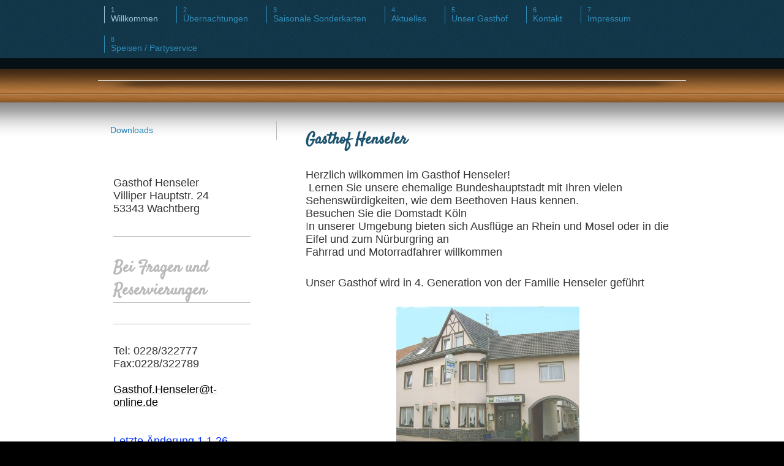

--- FILE ---
content_type: text/html; charset=UTF-8
request_url: https://www.gasthof-henseler.de/
body_size: 6674
content:
<!DOCTYPE html>
<html lang="de"  ><head prefix="og: http://ogp.me/ns# fb: http://ogp.me/ns/fb# business: http://ogp.me/ns/business#">
    <meta http-equiv="Content-Type" content="text/html; charset=utf-8"/>
    <meta name="generator" content="IONOS MyWebsite"/>
        
    <link rel="dns-prefetch" href="//cdn.website-start.de/"/>
    <link rel="dns-prefetch" href="//103.mod.mywebsite-editor.com"/>
    <link rel="dns-prefetch" href="https://103.sb.mywebsite-editor.com/"/>
    <link rel="shortcut icon" href="//cdn.website-start.de/favicon.ico"/>
        <title>Gasthof Henseler - Willkommen</title>
    <style type="text/css">@media screen and (max-device-width: 1024px) {.diyw a.switchViewWeb {display: inline !important;}}</style>
    <style type="text/css">@media screen and (min-device-width: 1024px) {
            .mediumScreenDisabled { display:block }
            .smallScreenDisabled { display:block }
        }
        @media screen and (max-device-width: 1024px) { .mediumScreenDisabled { display:none } }
        @media screen and (max-device-width: 568px) { .smallScreenDisabled { display:none } }
                @media screen and (min-width: 1024px) {
            .mobilepreview .mediumScreenDisabled { display:block }
            .mobilepreview .smallScreenDisabled { display:block }
        }
        @media screen and (max-width: 1024px) { .mobilepreview .mediumScreenDisabled { display:none } }
        @media screen and (max-width: 568px) { .mobilepreview .smallScreenDisabled { display:none } }</style>
    <meta name="viewport" content="width=device-width, initial-scale=1, maximum-scale=1, minimal-ui"/>

<meta name="format-detection" content="telephone=no"/>
        <meta name="keywords" content="Gastronomie, Speisen, Essen, Getränke, Trinken, Leistungen, Service, professionell"/>
            <meta name="description" content="Gasthof Henseler in Wachtberg bietet Leistungen und Services aus dem gastronomischen Bereich an."/>
            <meta name="robots" content="index,follow"/>
        <link href="//cdn.website-start.de/templates/2035/style.css?1763478093678" rel="stylesheet" type="text/css"/>
    <link href="https://www.gasthof-henseler.de/s/style/theming.css?1706615479" rel="stylesheet" type="text/css"/>
    <link href="//cdn.website-start.de/app/cdn/min/group/web.css?1763478093678" rel="stylesheet" type="text/css"/>
<link href="//cdn.website-start.de/app/cdn/min/moduleserver/css/de_DE/common,facebook,counter,shoppingbasket?1763478093678" rel="stylesheet" type="text/css"/>
    <link href="//cdn.website-start.de/app/cdn/min/group/mobilenavigation.css?1763478093678" rel="stylesheet" type="text/css"/>
    <link href="https://103.sb.mywebsite-editor.com/app/logstate2-css.php?site=547198075&amp;t=1769014792" rel="stylesheet" type="text/css"/>

<script type="text/javascript">
    /* <![CDATA[ */
var stagingMode = '';
    /* ]]> */
</script>
<script src="https://103.sb.mywebsite-editor.com/app/logstate-js.php?site=547198075&amp;t=1769014792"></script>

    <link href="//cdn.website-start.de/templates/2035/print.css?1763478093678" rel="stylesheet" media="print" type="text/css"/>
    <script type="text/javascript">
    /* <![CDATA[ */
    var systemurl = 'https://103.sb.mywebsite-editor.com/';
    var webPath = '/';
    var proxyName = '';
    var webServerName = 'www.gasthof-henseler.de';
    var sslServerUrl = 'https://www.gasthof-henseler.de';
    var nonSslServerUrl = 'http://www.gasthof-henseler.de';
    var webserverProtocol = 'http://';
    var nghScriptsUrlPrefix = '//103.mod.mywebsite-editor.com';
    var sessionNamespace = 'DIY_SB';
    var jimdoData = {
        cdnUrl:  '//cdn.website-start.de/',
        messages: {
            lightBox: {
    image : 'Bild',
    of: 'von'
}

        },
        isTrial: 0,
        pageId: 796946    };
    var script_basisID = "547198075";

    diy = window.diy || {};
    diy.web = diy.web || {};

        diy.web.jsBaseUrl = "//cdn.website-start.de/s/build/";

    diy.context = diy.context || {};
    diy.context.type = diy.context.type || 'web';
    /* ]]> */
</script>

<script type="text/javascript" src="//cdn.website-start.de/app/cdn/min/group/web.js?1763478093678" crossorigin="anonymous"></script><script type="text/javascript" src="//cdn.website-start.de/s/build/web.bundle.js?1763478093678" crossorigin="anonymous"></script><script type="text/javascript" src="//cdn.website-start.de/app/cdn/min/group/mobilenavigation.js?1763478093678" crossorigin="anonymous"></script><script src="//cdn.website-start.de/app/cdn/min/moduleserver/js/de_DE/common,facebook,counter,shoppingbasket?1763478093678"></script>
<script type="text/javascript" src="https://cdn.website-start.de/proxy/apps/static/resource/dependencies/"></script><script type="text/javascript">
                    if (typeof require !== 'undefined') {
                        require.config({
                            waitSeconds : 10,
                            baseUrl : 'https://cdn.website-start.de/proxy/apps/static/js/'
                        });
                    }
                </script><script type="text/javascript" src="//cdn.website-start.de/app/cdn/min/group/pfcsupport.js?1763478093678" crossorigin="anonymous"></script>    <meta property="og:type" content="business.business"/>
    <meta property="og:url" content="https://www.gasthof-henseler.de/"/>
    <meta property="og:title" content="Gasthof Henseler - Willkommen"/>
            <meta property="og:description" content="Gasthof Henseler in Wachtberg bietet Leistungen und Services aus dem gastronomischen Bereich an."/>
                <meta property="og:image" content="https://www.gasthof-henseler.de/s/img/emotionheader4680206.jpg"/>
        <meta property="business:contact_data:country_name" content="Deutschland"/>
    
    
    
    
    
    
    
    
</head>


<body class="body   startpage cc-pagemode-default diyfeSidebarLeft diy-market-de_DE" data-pageid="796946" id="page-796946">
    
    <div class="diyw">
        <!-- modified -->
<div class="diyweb">
	<div class="diywebLiveArea diyfeMobileNav">
		
<nav id="diyfeMobileNav" class="diyfeCA diyfeCA2" role="navigation">
    <a title="Navigation aufklappen/zuklappen">Navigation aufklappen/zuklappen</a>
    <ul class="mainNav1"><li class="current hasSubNavigation"><a data-page-id="796946" href="https://www.gasthof-henseler.de/" class="current level_1"><span>Willkommen</span></a><span class="diyfeDropDownSubOpener">&nbsp;</span><div class="diyfeDropDownSubList diyfeCA diyfeCA3"><ul class="mainNav2"><li class=" hasSubNavigation"><a data-page-id="802277" href="https://www.gasthof-henseler.de/willkommen/downloads/" class=" level_2"><span>Downloads</span></a></li></ul></div></li><li class=" hasSubNavigation"><a data-page-id="798628" href="https://www.gasthof-henseler.de/übernachtungen/" class=" level_1"><span>Übernachtungen</span></a><span class="diyfeDropDownSubOpener">&nbsp;</span><div class="diyfeDropDownSubList diyfeCA diyfeCA3"><ul class="mainNav2"><li class=" hasSubNavigation"><a data-page-id="799501" href="https://www.gasthof-henseler.de/übernachtungen/einzelzimmer/" class=" level_2"><span>Einzelzimmer</span></a></li><li class=" hasSubNavigation"><a data-page-id="799547" href="https://www.gasthof-henseler.de/übernachtungen/doppelzimmer/" class=" level_2"><span>Doppelzimmer</span></a></li></ul></div></li><li class=" hasSubNavigation"><a data-page-id="796954" href="https://www.gasthof-henseler.de/saisonale-sonderkarten/" class=" level_1"><span>Saisonale Sonderkarten</span></a></li><li class=" hasSubNavigation"><a data-page-id="1208086" href="https://www.gasthof-henseler.de/aktuelles/" class=" level_1"><span>Aktuelles</span></a></li><li class=" hasSubNavigation"><a data-page-id="796947" href="https://www.gasthof-henseler.de/unser-gasthof/" class=" level_1"><span>Unser Gasthof</span></a><span class="diyfeDropDownSubOpener">&nbsp;</span><div class="diyfeDropDownSubList diyfeCA diyfeCA3"><ul class="mainNav2"><li class=" hasSubNavigation"><a data-page-id="796949" href="https://www.gasthof-henseler.de/unser-gasthof/kegelbahn/" class=" level_2"><span>Kegelbahn</span></a></li><li class=" hasSubNavigation"><a data-page-id="796948" href="https://www.gasthof-henseler.de/unser-gasthof/nebenräume/" class=" level_2"><span>Nebenräume</span></a></li></ul></div></li><li class=" hasSubNavigation"><a data-page-id="796955" href="https://www.gasthof-henseler.de/kontakt/" class=" level_1"><span>Kontakt</span></a><span class="diyfeDropDownSubOpener">&nbsp;</span><div class="diyfeDropDownSubList diyfeCA diyfeCA3"><ul class="mainNav2"><li class=" hasSubNavigation"><a data-page-id="796956" href="https://www.gasthof-henseler.de/kontakt/anfahrt/" class=" level_2"><span>Anfahrt</span></a></li></ul></div></li><li class=" hasSubNavigation"><a data-page-id="796957" href="https://www.gasthof-henseler.de/impressum/" class=" level_1"><span>Impressum</span></a></li><li class=" hasSubNavigation"><a data-page-id="796951" href="https://www.gasthof-henseler.de/speisen-partyservice/" class=" level_1"><span>Speisen / Partyservice</span></a><span class="diyfeDropDownSubOpener">&nbsp;</span><div class="diyfeDropDownSubList diyfeCA diyfeCA3"><ul class="mainNav2"><li class=" hasSubNavigation"><a data-page-id="799262" href="https://www.gasthof-henseler.de/speisen-partyservice/partyservice/" class=" level_2"><span>Partyservice</span></a></li><li class=" hasSubNavigation"><a data-page-id="796952" href="https://www.gasthof-henseler.de/speisen-partyservice/speisekarte/" class=" level_2"><span>Speisekarte</span></a></li><li class=" hasSubNavigation"><a data-page-id="796953" href="https://www.gasthof-henseler.de/speisen-partyservice/getränke/" class=" level_2"><span>Getränke</span></a></li></ul></div></li></ul></nav>
	</div>
	<div class="diywebHeader diyfeCA diyfeCA2">
		<div class="diywebContainer diywebNav diywebNavMain diywebNav123">
			<div class="diywebLiveArea">
				<div class="webnavigation"><ul id="mainNav1" class="mainNav1"><li class="navTopItemGroup_1"><a data-page-id="796946" href="https://www.gasthof-henseler.de/" class="current level_1"><span>Willkommen</span></a></li><li><ul id="mainNav2" class="mainNav2"><li class="navTopItemGroup_1"><a data-page-id="802277" href="https://www.gasthof-henseler.de/willkommen/downloads/" class="level_2"><span>Downloads</span></a></li></ul></li><li class="navTopItemGroup_2"><a data-page-id="798628" href="https://www.gasthof-henseler.de/übernachtungen/" class="level_1"><span>Übernachtungen</span></a></li><li class="navTopItemGroup_3"><a data-page-id="796954" href="https://www.gasthof-henseler.de/saisonale-sonderkarten/" class="level_1"><span>Saisonale Sonderkarten</span></a></li><li class="navTopItemGroup_4"><a data-page-id="1208086" href="https://www.gasthof-henseler.de/aktuelles/" class="level_1"><span>Aktuelles</span></a></li><li class="navTopItemGroup_5"><a data-page-id="796947" href="https://www.gasthof-henseler.de/unser-gasthof/" class="level_1"><span>Unser Gasthof</span></a></li><li class="navTopItemGroup_6"><a data-page-id="796955" href="https://www.gasthof-henseler.de/kontakt/" class="level_1"><span>Kontakt</span></a></li><li class="navTopItemGroup_7"><a data-page-id="796957" href="https://www.gasthof-henseler.de/impressum/" class="level_1"><span>Impressum</span></a></li><li class="navTopItemGroup_8"><a data-page-id="796951" href="https://www.gasthof-henseler.de/speisen-partyservice/" class="level_1"><span>Speisen / Partyservice</span></a></li></ul></div>
			</div>
		</div>
	</div>
	<div class="diywebEmotionHeader diyfeCA diyfeCA4">
		<div class="diywebLiveArea diywebContainer">
			
<style type="text/css" media="all">
.diyw div#emotion-header {
        max-width: 960px;
        max-height: 1px;
                background: #eeeeee;
    }

.diyw div#emotion-header-title-bg {
    left: 0%;
    top: 20%;
    width: 100%;
    height: 14%;

    background-color: #FFFFFF;
    opacity: 0.50;
    filter: alpha(opacity = 50);
    display: none;}
.diyw img#emotion-header-logo {
    left: 1.00%;
    top: 0.00%;
    background: transparent;
                border: 1px solid #CCCCCC;
        padding: 0px;
                display: none;
    }

.diyw div#emotion-header strong#emotion-header-title {
    left: 20%;
    top: 20%;
    color: #050505;
    display: none;    font: normal normal 24px/120% Helvetica, 'Helvetica Neue', 'Trebuchet MS', sans-serif;
}

.diyw div#emotion-no-bg-container{
    max-height: 1px;
}

.diyw div#emotion-no-bg-container .emotion-no-bg-height {
    margin-top: 0.10%;
}
</style>
<div id="emotion-header" data-action="loadView" data-params="active" data-imagescount="1">
    
        <div id="ehSlideshowPlaceholder">
            <div id="ehSlideShow">
                <div class="slide-container">
                                        <div style="background-color: #eeeeee">
                            <img src="https://www.gasthof-henseler.de/s/img/emotionheader4680206.jpg?1615743384.960px.1px" alt=""/>
                        </div>
                                    </div>
            </div>
        </div>


        <script type="text/javascript">
        //<![CDATA[
                diy.module.emotionHeader.slideShow.init({ slides: [{"url":"https:\/\/www.gasthof-henseler.de\/s\/img\/emotionheader4680206.jpg?1615743384.960px.1px","image_alt":"","bgColor":"#eeeeee"}] });
        //]]>
        </script>

            <div id="emotion-no-bg-container">
            <div class="emotion-no-bg-height"></div>
        </div>
    
            
        
            
    
    
    
    <script type="text/javascript">
    //<![CDATA[
    (function ($) {
        function enableSvgTitle() {
                        var titleSvg = $('svg#emotion-header-title-svg'),
                titleHtml = $('#emotion-header-title'),
                emoWidthAbs = 960,
                emoHeightAbs = 1,
                offsetParent,
                titlePosition,
                svgBoxWidth,
                svgBoxHeight;

                        if (titleSvg.length && titleHtml.length) {
                offsetParent = titleHtml.offsetParent();
                titlePosition = titleHtml.position();
                svgBoxWidth = titleHtml.width();
                svgBoxHeight = titleHtml.height();

                                titleSvg.get(0).setAttribute('viewBox', '0 0 ' + svgBoxWidth + ' ' + svgBoxHeight);
                titleSvg.css({
                   left: Math.roundTo(100 * titlePosition.left / offsetParent.width(), 3) + '%',
                   top: Math.roundTo(100 * titlePosition.top / offsetParent.height(), 3) + '%',
                   width: Math.roundTo(100 * svgBoxWidth / emoWidthAbs, 3) + '%',
                   height: Math.roundTo(100 * svgBoxHeight / emoHeightAbs, 3) + '%'
                });

                titleHtml.css('visibility','hidden');
                titleSvg.css('visibility','visible');
            }
        }

        
            var posFunc = function($, overrideSize) {
                var elems = [], containerWidth, containerHeight;
                                    elems.push({
                        selector: '#emotion-header-title',
                        overrideSize: true,
                        horPos: 86,
                        vertPos: 21                    });
                    lastTitleWidth = $('#emotion-header-title').width();
                                                elems.push({
                    selector: '#emotion-header-title-bg',
                    horPos: 0,
                    vertPos: 23                });
                                
                containerWidth = parseInt('960');
                containerHeight = parseInt('1');

                for (var i = 0; i < elems.length; ++i) {
                    var el = elems[i],
                        $el = $(el.selector),
                        pos = {
                            left: el.horPos,
                            top: el.vertPos
                        };
                    if (!$el.length) continue;
                    var anchorPos = $el.anchorPosition();
                    anchorPos.$container = $('#emotion-header');

                    if (overrideSize === true || el.overrideSize === true) {
                        anchorPos.setContainerSize(containerWidth, containerHeight);
                    } else {
                        anchorPos.setContainerSize(null, null);
                    }

                    var pxPos = anchorPos.fromAnchorPosition(pos),
                        pcPos = anchorPos.toPercentPosition(pxPos);

                    var elPos = {};
                    if (!isNaN(parseFloat(pcPos.top)) && isFinite(pcPos.top)) {
                        elPos.top = pcPos.top + '%';
                    }
                    if (!isNaN(parseFloat(pcPos.left)) && isFinite(pcPos.left)) {
                        elPos.left = pcPos.left + '%';
                    }
                    $el.css(elPos);
                }

                // switch to svg title
                enableSvgTitle();
            };

                        var $emotionImg = jQuery('#emotion-header-img');
            if ($emotionImg.length > 0) {
                // first position the element based on stored size
                posFunc(jQuery, true);

                // trigger reposition using the real size when the element is loaded
                var ehLoadEvTriggered = false;
                $emotionImg.one('load', function(){
                    posFunc(jQuery);
                    ehLoadEvTriggered = true;
                                    }).each(function() {
                                        if(this.complete || typeof this.complete === 'undefined') {
                        jQuery(this).load();
                    }
                });

                                noLoadTriggeredTimeoutId = setTimeout(function() {
                    if (!ehLoadEvTriggered) {
                        posFunc(jQuery);
                    }
                    window.clearTimeout(noLoadTriggeredTimeoutId)
                }, 5000);//after 5 seconds
            } else {
                jQuery(function(){
                    posFunc(jQuery);
                });
            }

                        if (jQuery.isBrowser && jQuery.isBrowser.ie8) {
                var longTitleRepositionCalls = 0;
                longTitleRepositionInterval = setInterval(function() {
                    if (lastTitleWidth > 0 && lastTitleWidth != jQuery('#emotion-header-title').width()) {
                        posFunc(jQuery);
                    }
                    longTitleRepositionCalls++;
                    // try this for 5 seconds
                    if (longTitleRepositionCalls === 5) {
                        window.clearInterval(longTitleRepositionInterval);
                    }
                }, 1000);//each 1 second
            }

            }(jQuery));
    //]]>
    </script>

    </div>

		</div>
	</div>
	<div class="diywebContent diyfeCA diyfeCA1">
		<div class="diywebLiveArea diywebContainer">
			<div class="diywebMain">
				<div class="diywebGutter">
					
        <div id="content_area">
        	<div id="content_start"></div>
        	
        
        <div id="matrix_833926" class="sortable-matrix" data-matrixId="833926"><div class="n module-type-header diyfeLiveArea "> <h1><span class="diyfeDecoration">Gasthof Henseler</span></h1> </div><div class="n module-type-text diyfeLiveArea "> <p><span style="color: rgb(51, 51, 51);">Herzlich wilkommen im Gasthof Henseler!</span></p>
<p><span style="color: rgb(51, 51, 51);"> </span><span style="color: rgb(51, 51, 51);">Lernen Sie unsere ehemalige Bundeshauptstadt mit Ihren vielen Sehenswürdigkeiten, wie dem Beethoven Haus
kennen.</span></p>
<p><span style="color: rgb(51, 51, 51);">Besuchen Sie die Domstadt Köln</span></p>
<p>I<span style="color: rgb(51, 51, 51);">n unserer Umgebung bieten sich Ausflüge an Rhein und Mosel oder in die Eifel und zum Nürburgring an</span></p>
<p><span style="color: rgb(51, 51, 51);">Fahrrad und Motorradfahrer willkommen</span></p> </div><div class="n module-type-text diyfeLiveArea "> <p><span style="color: rgb(51, 51, 51);">Unser Gasthof wird in 4. Generation von der Familie Henseler geführt</span><span style="color: rgb(51, 51, 51); font-size: 18.2px;"> </span></p> </div><div class="n module-type-imageSubtitle diyfeLiveArea "> <div class="clearover imageSubtitle" id="imageSubtitle-33304344">
    <div class="align-container align-center" style="max-width: 299px">
        <a class="imagewrapper" href="https://www.gasthof-henseler.de/s/cc_images/teaserbox_71208374.JPG?t=1585229114" rel="lightbox[33304344]">
            <img id="image_71208374" src="https://www.gasthof-henseler.de/s/cc_images/cache_71208374.JPG?t=1585229114" alt="" style="max-width: 299px; height:auto"/>
        </a>

        
    </div>

</div>

<script type="text/javascript">
//<![CDATA[
jQuery(function($) {
    var $target = $('#imageSubtitle-33304344');

    if ($.fn.swipebox && Modernizr.touch) {
        $target
            .find('a[rel*="lightbox"]')
            .addClass('swipebox')
            .swipebox();
    } else {
        $target.tinyLightbox({
            item: 'a[rel*="lightbox"]',
            cycle: false,
            hideNavigation: true
        });
    }
});
//]]>
</script>
 </div><div class="n module-type-text diyfeLiveArea ">  </div></div>
        
        
        </div>
				</div>
			</div>
			<div class="diywebSecondary">
				<div class="diywebNav diywebNav23">
					<div class="diywebGutter">
						<div class="webnavigation"><ul id="mainNav2" class="mainNav2"><li class="navTopItemGroup_0"><a data-page-id="802277" href="https://www.gasthof-henseler.de/willkommen/downloads/" class="level_2"><span>Downloads</span></a></li></ul></div>
					</div>
				</div>
				<div class="diywebSidebar  diyfeCA diyfeCA3">
					<div class="diywebGutter">
						<div id="matrix_833925" class="sortable-matrix" data-matrixId="833925"><div class="n module-type-text diyfeLiveArea "> <p><span style="color: #333333;">Gasthof Henseler</span></p>
<p><span style="color: #333333;">Villiper Hauptstr. 24</span></p>
<p><span style="color: #333333;">53343 Wachtberg</span></p> </div><div class="n module-type-hr diyfeLiveArea "> <div style="padding: 0px 0px">
    <div class="hr"></div>
</div>
 </div><div class="n module-type-header diyfeLiveArea "> <h1><span class="diyfeDecoration">Bei Fragen und Reservierungen</span></h1> </div><div class="n module-type-hr diyfeLiveArea "> <div style="padding: 0px 0px">
    <div class="hr"></div>
</div>
 </div><div class="n module-type-text diyfeLiveArea "> <p><span style="color: rgb(51, 51, 51);">Tel: 0228/322777</span></p>
<p><span style="color: rgb(51, 51, 51);">Fax:0228/322789</span></p>
<p> </p>
<p><a href="mailto:Gasthof.Henseler@t-online.de"><span style="color: rgb(0, 0, 0);">G</span></a><a><span style="color: rgb(0, 0, 0);">asthof.Henseler@t-online.de</span></a></p>
<p> </p>
<p> </p>
<p><span style="color: rgb(2, 49, 249);">Letzte Änderung 1.1.26</span></p> </div><div class="n module-type-text diyfeLiveArea "> <p> </p>
<p><span style="color: rgb(51, 51, 51);">Öffnungszeiten:</span></p>
<p><span style="color:#000000;">Montag, Mittwoch - Samstag:</span></p>
<p><span style="font-size:18px;"><span style="background-color:#ffffff;"><span style="font-family:verdana,geneva,sans-serif;"><span style="color:#333333;">Ab16.30 Uhr</span></span></span></span></p>
<p><strong><span style="color: rgb(51, 51, 51);">Küche abends</span></strong></p>
<p><strong><span style="color: rgb(51, 51, 51);">ab 18.00 Uhr</span></strong></p>
<p> </p>
<p><span style="color: rgb(0, 0, 0);">Sonn und Feiertage:</span></p>
<p><span style="color: rgb(0, 0, 0);">11.00 Uhr - 14.00 Uhr               +</span></p>
<p><span style="font-size:18px;"><span style="background-color:#ffffff;"><span style="font-family:verdana,geneva,sans-serif;"><span style="color:#333333;">     Ab 16.30
Uhr</span></span></span></span></p>
<p> </p>
<p><span style="font-size:28px;"><span style="color:#03579B;">   <strong>Dienstag</strong></span></span></p>
<p><strong><span style="font-size:28px;"><span style="color:#03579B;">   Ruhetag</span></span></strong></p>
<p> </p>
<p><span style="color: rgb(0, 0, 0);"><a href="https://www.gasthof-henseler.de/kontakt/anfahrt/"><span style="color: rgb(0, 0, 0);">Anfahrt</span></a></span></p> </div><div class="n module-type-hr diyfeLiveArea "> <div style="padding: 0px 0px">
    <div class="hr"></div>
</div>
 </div><div class="n module-type-remoteModule-facebook diyfeLiveArea ">             <div id="modul_4677797_content"><div id="NGH4677797_main">
    <div class="facebook-content">
        <a class="fb-share button" href="https://www.facebook.com/sharer.php?u=https%3A%2F%2Fwww.gasthof-henseler.de%2F">
    <img src="https://www.gasthof-henseler.de/proxy/static/mod/facebook/files/img/facebook-share-icon.png"/> Teilen</a>    </div>
</div>
</div><script>/* <![CDATA[ */var __NGHModuleInstanceData4677797 = __NGHModuleInstanceData4677797 || {};__NGHModuleInstanceData4677797.server = 'http://103.mod.mywebsite-editor.com';__NGHModuleInstanceData4677797.data_web = {};var m = mm[4677797] = new Facebook(4677797,43921,'facebook');if (m.initView_main != null) m.initView_main();/* ]]> */</script>
         </div><div class="n module-type-remoteModule-counter diyfeLiveArea ">             <div id="modul_8101620_content"><div id="NGH8101620_" class="counter apsinth-clear">
		<div class="ngh-counter ngh-counter-skin-00new_counter01a" style="height:26px"><div class="char" style="width:14px;height:26px"></div><div class="char" style="background-position:-49px 0px;width:13px;height:26px"></div><div class="char" style="background-position:-102px 0px;width:13px;height:26px"></div><div class="char" style="background-position:-62px 0px;width:14px;height:26px"></div><div class="char" style="background-position:-14px 0px;width:10px;height:26px"></div><div class="char" style="background-position:-102px 0px;width:13px;height:26px"></div><div class="char" style="background-position:-220px 0px;width:13px;height:26px"></div></div>		<div class="apsinth-clear"></div>
</div>
</div><script>/* <![CDATA[ */var __NGHModuleInstanceData8101620 = __NGHModuleInstanceData8101620 || {};__NGHModuleInstanceData8101620.server = 'http://103.mod.mywebsite-editor.com';__NGHModuleInstanceData8101620.data_web = {"content":548518};var m = mm[8101620] = new Counter(8101620,14134,'counter');if (m.initView_main != null) m.initView_main();/* ]]> */</script>
         </div></div>
					</div>
				</div><!-- .diywebSidebar -->
			</div><!-- .diywebSecondary -->
		</div>
	</div><!-- .diywebContent -->
	<div class="diywebFooter diyfeCA diyfeCA0">
		<div class="diywebLiveArea diywebContainer">
			<div id="contentfooter">
    <div class="leftrow">
                        <a rel="nofollow" href="javascript:window.print();">
                    <img class="inline" height="14" width="18" src="//cdn.website-start.de/s/img/cc/printer.gif" alt=""/>
                    Druckversion                </a> <span class="footer-separator">|</span>
                <a href="https://www.gasthof-henseler.de/sitemap/">Sitemap</a>
                        <br/> © Gasthof Henseler
            </div>
    <script type="text/javascript">
        window.diy.ux.Captcha.locales = {
            generateNewCode: 'Neuen Code generieren',
            enterCode: 'Bitte geben Sie den Code ein'
        };
        window.diy.ux.Cap2.locales = {
            generateNewCode: 'Neuen Code generieren',
            enterCode: 'Bitte geben Sie den Code ein'
        };
    </script>
    <div class="rightrow">
                    <span class="loggedout">
                <a rel="nofollow" id="login" href="https://login.1and1-editor.com/547198075/www.gasthof-henseler.de/de?pageId=796946">
                    Login                </a>
            </span>
                <p><a class="diyw switchViewWeb" href="javascript:switchView('desktop');">Webansicht</a><a class="diyw switchViewMobile" href="javascript:switchView('mobile');">Mobile-Ansicht</a></p>
                <span class="loggedin">
            <a rel="nofollow" id="logout" href="https://103.sb.mywebsite-editor.com/app/cms/logout.php">Logout</a> <span class="footer-separator">|</span>
            <a rel="nofollow" id="edit" href="https://103.sb.mywebsite-editor.com/app/547198075/796946/">Seite bearbeiten</a>
        </span>
    </div>
</div>
            <div id="loginbox" class="hidden">
                <script type="text/javascript">
                    /* <![CDATA[ */
                    function forgotpw_popup() {
                        var url = 'https://passwort.1und1.de/xml/request/RequestStart';
                        fenster = window.open(url, "fenster1", "width=600,height=400,status=yes,scrollbars=yes,resizable=yes");
                        // IE8 doesn't return the window reference instantly or at all.
                        // It may appear the call failed and fenster is null
                        if (fenster && fenster.focus) {
                            fenster.focus();
                        }
                    }
                    /* ]]> */
                </script>
                                <img class="logo" src="//cdn.website-start.de/s/img/logo.gif" alt="IONOS" title="IONOS"/>

                <div id="loginboxOuter"></div>
            </div>
        

		</div>
	</div><!-- .diywebFooter -->
</div><!-- .diyweb -->    </div>

    
    </body>


<!-- rendered at Thu, 01 Jan 2026 18:57:01 +0100 -->
</html>
